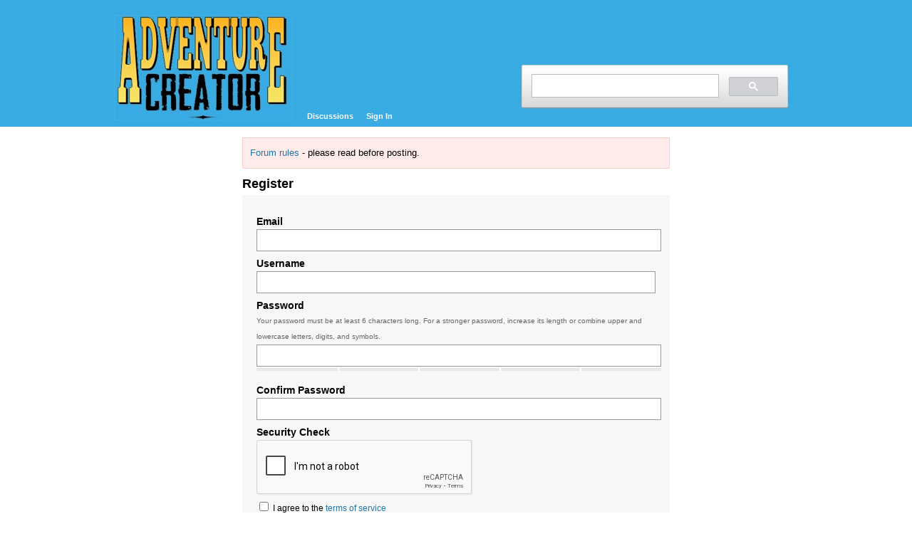

--- FILE ---
content_type: text/html; charset=utf-8
request_url: https://adventurecreator.org/forum/entry/register?Target=discussion%2F12940%2Fdagdr%C3%98m-a-point-and-click-adventure-coming-q1-2023%3F
body_size: 4030
content:
<!DOCTYPE html PUBLIC "-//W3C//DTD XHTML 1.0 Strict//EN" "http://www.w3.org/TR/xhtml1/DTD/xhtml1-strict.dtd">
<html xmlns="http://www.w3.org/1999/xhtml" xml:lang="en">
<head>
    <title>Adventure Creator forum</title>
  <link rel="stylesheet" href="/forum/applications/dashboard/design/style.css?v=3.0" media="all" />
  <link rel="stylesheet" href="https://adventurecreator.org/forum/applications/dashboard/design/style-compat.css?v=3.3" media="all" />
  <link rel="stylesheet" href="/forum/plugins/GooglePrettify/design/prettify.css?v=1.2.3" media="all" />
  <link rel="stylesheet" href="/forum/resources/design/vanillicon.css?v=3.3" media="all" />
  <link rel="stylesheet" href="/forum/plugins/editor/design/editor.css?v=1.8.1" media="all" />
  <link rel="stylesheet" href="/forum/plugins/IndexPhotos/design/indexphotos.css?v=1.2.2" media="all" />
  <link rel="stylesheet" href="/forum/applications/vanilla/design/tag.css?v=3.0" media="all" />
  <link rel="stylesheet" href="/forum/themes/2011Compatibility/design/custom.css?v=1" media="all" />
  <link rel="stylesheet" href="/forum/applications/vanilla/design/spoilers.css?v=3.0" media="all" />
  <link rel="canonical" href="https://adventurecreator.org/forum/entry/register" />
  <meta name="robots" content="noindex" />
  <meta property="og:site_name" content="Adventure Creator forum" />
  <meta property="og:url" content="https://adventurecreator.org/forum/entry/register" />
  <script>gdn=window.gdn||{};gdn.meta={"currentThemePath":"\/themes\/2011Compatibility","userSearchAvailable":true,"MinPassLength":6,"PasswordTranslations":"Too Short,Contains Username,Very Weak,Weak,OK,Good,Strong","editorVersion":"1.8.1","editorPluginAssets":"\/forum\/plugins\/editor","fileUpload-remove":"Remove file","fileUpload-reattach":"Click to re-attach","fileUpload-inserted":"Inserted","fileUpload-insertedTooltip":"This image has been inserted into the body of text.","wysiwygHelpText":"You are using <a href=\"https:\/\/en.wikipedia.org\/wiki\/WYSIWYG\" target=\"_new\">WYSIWYG<\/a> in your post.","bbcodeHelpText":"You can use <a href=\"http:\/\/en.wikipedia.org\/wiki\/BBCode\" target=\"_new\">BBCode<\/a> in your post.","htmlHelpText":"You can use <a href=\"http:\/\/htmlguide.drgrog.com\/cheatsheet.php\" target=\"_new\">Simple HTML<\/a> in your post.","markdownHelpText":"You can use <a href=\"http:\/\/en.wikipedia.org\/wiki\/Markdown\" target=\"_new\">Markdown<\/a> in your post.","textHelpText":"You are using plain text in your post.","editorWysiwygCSS":"\/forum\/plugins\/editor\/design\/wysiwyg.css","canUpload":false,"fileErrorSize":"File size is too large.","fileErrorFormat":"File format is not allowed.","fileErrorAlreadyExists":"File already uploaded.","fileErrorSizeFormat":"File size is too large and format is not allowed.","maxUploadSize":1048576,"editorFileInputName":"editorupload","allowedImageExtensions":"[\"jpg\",\"jpeg\",\"gif\",\"png\"]","allowedFileExtensions":"[\"jpg\",\"jpeg\",\"gif\",\"png\"]","maxFileUploads":"20","Spoiler":"Spoiler","show":"show","hide":"hide","AnalyticsTask":"tick","emoji":{"assetPath":"https:\/\/adventurecreator.org\/forum\/resources\/emoji","format":"<img class=\"emoji\" src=\"%1$s\" title=\"%2$s\" alt=\"%2$s\" height=\"20\" \/>","emoji":{"smile":"smile.png","smiley":"smiley.png","wink":"wink.png","blush":"blush.png","neutral":"neutral.png","relaxed":"relaxed.png","grin":"grin.png","joy":"joy.png","sweat_smile":"sweat_smile.png","lol":"lol.png","innocent":"innocent.png","naughty":"naughty.png","yum":"yum.png","relieved":"relieved.png","love":"love.png","sunglasses":"sunglasses.png","smirk":"smirk.png","expressionless":"expressionless.png","unamused":"unamused.png","sweat":"sweat.png","pensive":"pensive.png","confused":"confused.png","confounded":"confounded.png","kissing":"kissing.png","kissing_heart":"kissing_heart.png","kissing_smiling_eyes":"kissing_smiling_eyes.png","kissing_closed_eyes":"kissing_closed_eyes.png","tongue":"tongue.png","disappointed":"disappointed.png","worried":"worried.png","angry":"angry.png","rage":"rage.png","cry":"cry.png","persevere":"persevere.png","triumph":"triumph.png","frowning":"frowning.png","anguished":"anguished.png","fearful":"fearful.png","weary":"weary.png","sleepy":"sleepy.png","tired_face":"tired_face.png","grimace":"grimace.png","bawling":"bawling.png","open_mouth":"open_mouth.png","hushed":"hushed.png","cold_sweat":"cold_sweat.png","scream":"scream.png","astonished":"astonished.png","flushed":"flushed.png","sleeping":"sleeping.png","dizzy":"dizzy.png","no_mouth":"no_mouth.png","mask":"mask.png","star":"star.png","cookie":"cookie.png","warning":"warning.png","mrgreen":"mrgreen.png","heart":"heart.png","heartbreak":"heartbreak.png","kiss":"kiss.png","+1":"+1.png","-1":"-1.png","grey_question":"grey_question.png","trollface":"trollface.png","error":"grey_question.png"}},"RedirectTo":"","RedirectUrl":"","TransportError":"A fatal error occurred while processing the request.<br \/>The server returned the following response: %s","TransientKey":false,"WebRoot":"https:\/\/adventurecreator.org\/forum","UrlFormat":"\/forum\/{Path}","Path":"entry\/register","Args":"Target=discussion%2F12940%2Fdagdr%C3%98m-a-point-and-click-adventure-coming-q1-2023%3F","ResolvedPath":"dashboard\/entry\/register","ResolvedArgs":{"invitationCode":""},"SignedIn":0,"ConfirmHeading":"Confirm","ConfirmText":"Are you sure you want to do that?","Okay":"Okay","Cancel":"Cancel","Search":"Search","ui":{"siteName":"Adventure Creator forum","siteTitle":"Adventure Creator forum","locale":"en","inputFormat":"markdown"},"context":{"host":"\/forum","basePath":"\/forum","assetPath":"\/forum","debug":false},"upload":{"maxSize":1048576,"maxUploads":20,"allowedExtensions":["jpg","jpeg","gif","png"]},"featureFlags":[],"useNewFlyouts":false};
gdn.permissions={"permissions":{"profiles.view":true,"comments.me":true,"discussions.view":[-1,4]},"bans":[],"isAdmin":false};
</script>
  <script src="/forum/js/library/jquery.js?v=3.3"></script>
  <script src="/forum/js/library/jquery.form.js?v=3.3"></script>
  <script src="/forum/js/library/jquery.popup.js?v=3.3"></script>
  <script src="/forum/js/library/jquery.gardenhandleajaxform.js?v=3.3"></script>
  <script src="/forum/js/global.js?v=3.3"></script>
  <script src="/forum/js/flyouts.js?v=3.3"></script>
  <script src="/forum/applications/dashboard/js/entry.js?v=3.0"></script>
  <script src="/forum/applications/dashboard/js/password.js?v=3.0"></script>
  <script src="/forum/plugins/editor/js/editor.js?v=1.8.1"></script>
  <script src="/forum/plugins/editor/js/jquery.ui.widget.js?v=1.8.1"></script>
  <script src="/forum/plugins/editor/js/jquery.iframe-transport.js?v=1.8.1"></script>
  <script src="/forum/plugins/editor/js/jquery.fileupload.js?v=1.8.1"></script>
  <script src="/forum/js/library/jquery.atwho.js?v=3.3"></script>
  <script src="/forum/applications/vanilla/js/spoilers.js?v=3.0"></script>
  <script src="/forum/applications/vanilla/js/tagging.js?v=3.0"></script>
  <script src="/forum/js/library/jquery.tokeninput.js?v=3.3"></script>
  <script>var supportsAllFeatures = window.Promise && window.fetch && window.Symbol&& window.CustomEvent && Element.prototype.remove && Element.prototype.closest&& window.NodeList && NodeList.prototype.forEach;if (!supportsAllFeatures) {var head = document.getElementsByTagName('head')[0];var script = document.createElement('script');script.src = 'https://adventurecreator.org/forum/dist/polyfills.min.js?h=3.3';head.appendChild(script);} else {  }</script>
  <script src="https://adventurecreator.org/forum/api/v2/locales/en/translations.js?h=3.3" defer="defer"></script>
  <script src="https://adventurecreator.org/forum/dist/forum/runtime.min.js?h=3.3" defer="defer"></script>
  <script src="https://adventurecreator.org/forum/dist/forum/vendors.min.js?h=3.3" defer="defer"></script>
  <script src="https://adventurecreator.org/forum/dist/forum/shared.min.js?h=3.3" defer="defer"></script>
  <script src="https://adventurecreator.org/forum/dist/forum/addons/rich-editor.min.js?h=3.3" defer="defer"></script>
  <script src="https://adventurecreator.org/forum/dist/forum/addons/dashboard.min.js?h=3.3" defer="defer"></script>
  <script src="https://adventurecreator.org/forum/dist/forum/bootstrap.min.js?h=3.3" defer="defer"></script>
  <script>window["__ACTIONS__"]=[{"type":"@@locales\/GET_ALL_DONE","payload":{"result":[{"localeID":"en","localeKey":"en","regionalKey":"en","displayNames":{"en":"English"}}],"params":[]}},{"type":"@@themes\/GET_DONE","payload":{"result":{"themeID":"2011Compatibility","type":"themeFile","version":"1","assets":{"variables":{"data":{},"type":"json"},"logo":{"type":"image","url":"https:\/\/adventurecreator.org\/forum\/uploads\/a594d58448eaf54e805365f5ade93c7a.jpg"}}},"params":{"key":{"themeID":"2011Compatibility","type":"themeFile","version":"1","assets":{"variables":{"data":{},"type":"json"},"logo":{"type":"image","url":"https:\/\/adventurecreator.org\/forum\/uploads\/a594d58448eaf54e805365f5ade93c7a.jpg"}}}}}}];
</script>
  <noscript><style>body {visibility: visible !important;}</style></noscript>
<!-- Preload links, scripts, and stylesheets -->


</head>

<body id="dashboard_entry_register" class="Dashboard Entry isDesktop register  Section-Entry">

<div id="Frame">
    <div id="Head">
        <div class="Banner Menu">
            <h1><a class="Title" href="/forum/"><span><img src="https://adventurecreator.org/forum/uploads/a594d58448eaf54e805365f5ade93c7a.jpg" alt="Adventure Creator forum" /></span></a></h1>
            <ul id="Menu">
                
                <li><a href="/forum/discussions" class="">Discussions</a></li>
                
                
                
                
                <li><a href="/forum/entry/signin" rel="nofollow" class="">Sign In</a></li>
            </ul>
            <div id="Search">

<div id="GoogleSearchBar" style="max-width:400px">
<script>
  (function() {
    var cx = '008311304713784049759:ojg8fi0zy7u';
    var gcse = document.createElement('script');
    gcse.type = 'text/javascript';
    gcse.async = true;
    gcse.src = 'https://cse.google.com/cse.js?cx=' + cx;
    var s = document.getElementsByTagName('script')[0];
    s.parentNode.insertBefore(gcse, s);
  })();
</script>
<gcse:search></gcse:search>
</div>

            </div>
        </div>
    </div>
    <div id="Body">
        <div id="Content">
            <div class="DismissMessage WarningMessage"><a href="http://www.adventurecreator.org/forum/discussion/4807/forum-rules-read-before-posting">Forum rules</a> - please read before posting.</div><div class="FormTitleWrapper AjaxForm">
    <h1>Register</h1>

    <div class="FormWrapper">
        <form id="Form_User_Register" method="post" action="/forum/entry/register">
<div>
<input type="hidden" id="Form_TransientKey" name="TransientKey" value="" /><input type="hidden" id="Form_hpt" name="hpt" value="" style="display: none;" /><input type="hidden" id="Form_ClientHour" name="ClientHour" value="2026-01-14 22:00" /><input type="hidden" id="Form_Target" name="Target" value="/discussion/12940/dagdrØm-a-point-and-click-adventure-coming-q1-2023?" />        <ul>
                            <li>
                    <label for="Form_Email">Email</label>
<div class="TextBoxWrapper"><input type="email" id="Form_Email" name="Email" value="" class="InputBox" /></div><span id="EmailUnavailable" class="Incorrect" style="display: none;">Email Unavailable</span>                </li>
                        <li>
                <label for="Form_Name">Username</label>
<div class="TextBoxWrapper"><input type="text" id="Form_Name" name="Name" value="" autocorrect="off" autocapitalize="off" class="InputBox" /></div><span id="NameUnavailable" class="Incorrect" style="display: none;">Name Unavailable</span>            </li>
                        <li>
                <label for="Form_Password">Password</label>
<div class="Gloss">Your password must be at least 6 characters long. For a stronger password, increase its length or combine upper and lowercase letters, digits, and symbols.</div><div class="TextBoxWrapper"><input type="password" id="Form_Password" name="Password" data-strength="true" value="" Strength class="InputBox" /><div class="PasswordStrength">
   <div class="Background"></div>
   <div class="Strength"></div>
   <div class="Separator" style="left: 20%;"></div>
   <div class="Separator" style="left: 40%;"></div>
   <div class="Separator" style="left: 60%;"></div>
   <div class="Separator" style="left: 80%;"></div>
   <div class="StrengthText">&nbsp;</div>
</div></div>            </li>
            <li>
                <label for="Form_PasswordMatch">Confirm Password</label>
<div class="TextBoxWrapper"><input type="password" id="Form_PasswordMatch" name="PasswordMatch" value="" class="InputBox" /></div><span id="PasswordsDontMatch" class="Incorrect" style="display: none;">Passwords don't match</span>            </li>
                        
            <li class="CaptchaInput">
    <label for="Form_SecurityCheck">Security Check</label>
<div  class="g-recaptcha" data-sitekey="6LdyQPASAAAAAHWEFS-hM_KquvY_JXF6p21sJOQN" data-theme="light"></div><script src="https://www.google.com/recaptcha/api.js?hl=en"></script></li>
            
            <li>
                <label for="Form_TermsOfService" class="CheckBoxLabel"><input type="hidden" name="Checkboxes[]" value="TermsOfService" /><input type="checkbox" id="Form_TermsOfService" name="TermsOfService" value="1" class="" /> I agree to the <a id="TermsOfService" class="Popup" target="terms" href="/forum/home/termsofservice">terms of service</a></label><label for="Form_RememberMe" class="CheckBoxLabel"><input type="hidden" name="Checkboxes[]" value="RememberMe" /><input type="checkbox" id="Form_RememberMe" name="RememberMe" value="1" class="" /> Remember me on this computer</label>            </li>
            <li class="Buttons">
                <input type="submit" id="Form_SignUp" name="Sign Up" class="Button Primary" value="Sign Up" />
            </li>
        </ul>
        </div>
</form>    </div>
</div>

        </div>
        <div id="Panel"><div class="DismissMessage Info">Welcome to the official forum for Adventure Creator.<br />
<ul><br />
<li><a href="/forum/discussion/4807/forum-rules-read-before-posting">Forum rules</a></li><br />
<li><a href="/">Main website</a></li><br />
<li><a href="https://assetstore.unity.com/packages/templates/systems/adventure-creator-11896">Store page</a></li><br />
<li><a href="http://adventure-creator.wikia.com/wiki/">Community wiki</a></li><br />
<li><a href="https://discord.gg/mcNFNHd">Community Discord</a></li><br />
</ul></div></div>
    </div>
    <div id="Foot">
        <div class="PoweredByVanilla-Wrap"><a href="https://open.vanillaforums.com"><span>Powered by Vanilla</span></a></div>
        
    </div>
</div>

</body>
</html>


--- FILE ---
content_type: text/html; charset=utf-8
request_url: https://www.google.com/recaptcha/api2/anchor?ar=1&k=6LdyQPASAAAAAHWEFS-hM_KquvY_JXF6p21sJOQN&co=aHR0cHM6Ly9hZHZlbnR1cmVjcmVhdG9yLm9yZzo0NDM.&hl=en&v=PoyoqOPhxBO7pBk68S4YbpHZ&theme=light&size=normal&anchor-ms=20000&execute-ms=30000&cb=vq2b2sza3pel
body_size: 49276
content:
<!DOCTYPE HTML><html dir="ltr" lang="en"><head><meta http-equiv="Content-Type" content="text/html; charset=UTF-8">
<meta http-equiv="X-UA-Compatible" content="IE=edge">
<title>reCAPTCHA</title>
<style type="text/css">
/* cyrillic-ext */
@font-face {
  font-family: 'Roboto';
  font-style: normal;
  font-weight: 400;
  font-stretch: 100%;
  src: url(//fonts.gstatic.com/s/roboto/v48/KFO7CnqEu92Fr1ME7kSn66aGLdTylUAMa3GUBHMdazTgWw.woff2) format('woff2');
  unicode-range: U+0460-052F, U+1C80-1C8A, U+20B4, U+2DE0-2DFF, U+A640-A69F, U+FE2E-FE2F;
}
/* cyrillic */
@font-face {
  font-family: 'Roboto';
  font-style: normal;
  font-weight: 400;
  font-stretch: 100%;
  src: url(//fonts.gstatic.com/s/roboto/v48/KFO7CnqEu92Fr1ME7kSn66aGLdTylUAMa3iUBHMdazTgWw.woff2) format('woff2');
  unicode-range: U+0301, U+0400-045F, U+0490-0491, U+04B0-04B1, U+2116;
}
/* greek-ext */
@font-face {
  font-family: 'Roboto';
  font-style: normal;
  font-weight: 400;
  font-stretch: 100%;
  src: url(//fonts.gstatic.com/s/roboto/v48/KFO7CnqEu92Fr1ME7kSn66aGLdTylUAMa3CUBHMdazTgWw.woff2) format('woff2');
  unicode-range: U+1F00-1FFF;
}
/* greek */
@font-face {
  font-family: 'Roboto';
  font-style: normal;
  font-weight: 400;
  font-stretch: 100%;
  src: url(//fonts.gstatic.com/s/roboto/v48/KFO7CnqEu92Fr1ME7kSn66aGLdTylUAMa3-UBHMdazTgWw.woff2) format('woff2');
  unicode-range: U+0370-0377, U+037A-037F, U+0384-038A, U+038C, U+038E-03A1, U+03A3-03FF;
}
/* math */
@font-face {
  font-family: 'Roboto';
  font-style: normal;
  font-weight: 400;
  font-stretch: 100%;
  src: url(//fonts.gstatic.com/s/roboto/v48/KFO7CnqEu92Fr1ME7kSn66aGLdTylUAMawCUBHMdazTgWw.woff2) format('woff2');
  unicode-range: U+0302-0303, U+0305, U+0307-0308, U+0310, U+0312, U+0315, U+031A, U+0326-0327, U+032C, U+032F-0330, U+0332-0333, U+0338, U+033A, U+0346, U+034D, U+0391-03A1, U+03A3-03A9, U+03B1-03C9, U+03D1, U+03D5-03D6, U+03F0-03F1, U+03F4-03F5, U+2016-2017, U+2034-2038, U+203C, U+2040, U+2043, U+2047, U+2050, U+2057, U+205F, U+2070-2071, U+2074-208E, U+2090-209C, U+20D0-20DC, U+20E1, U+20E5-20EF, U+2100-2112, U+2114-2115, U+2117-2121, U+2123-214F, U+2190, U+2192, U+2194-21AE, U+21B0-21E5, U+21F1-21F2, U+21F4-2211, U+2213-2214, U+2216-22FF, U+2308-230B, U+2310, U+2319, U+231C-2321, U+2336-237A, U+237C, U+2395, U+239B-23B7, U+23D0, U+23DC-23E1, U+2474-2475, U+25AF, U+25B3, U+25B7, U+25BD, U+25C1, U+25CA, U+25CC, U+25FB, U+266D-266F, U+27C0-27FF, U+2900-2AFF, U+2B0E-2B11, U+2B30-2B4C, U+2BFE, U+3030, U+FF5B, U+FF5D, U+1D400-1D7FF, U+1EE00-1EEFF;
}
/* symbols */
@font-face {
  font-family: 'Roboto';
  font-style: normal;
  font-weight: 400;
  font-stretch: 100%;
  src: url(//fonts.gstatic.com/s/roboto/v48/KFO7CnqEu92Fr1ME7kSn66aGLdTylUAMaxKUBHMdazTgWw.woff2) format('woff2');
  unicode-range: U+0001-000C, U+000E-001F, U+007F-009F, U+20DD-20E0, U+20E2-20E4, U+2150-218F, U+2190, U+2192, U+2194-2199, U+21AF, U+21E6-21F0, U+21F3, U+2218-2219, U+2299, U+22C4-22C6, U+2300-243F, U+2440-244A, U+2460-24FF, U+25A0-27BF, U+2800-28FF, U+2921-2922, U+2981, U+29BF, U+29EB, U+2B00-2BFF, U+4DC0-4DFF, U+FFF9-FFFB, U+10140-1018E, U+10190-1019C, U+101A0, U+101D0-101FD, U+102E0-102FB, U+10E60-10E7E, U+1D2C0-1D2D3, U+1D2E0-1D37F, U+1F000-1F0FF, U+1F100-1F1AD, U+1F1E6-1F1FF, U+1F30D-1F30F, U+1F315, U+1F31C, U+1F31E, U+1F320-1F32C, U+1F336, U+1F378, U+1F37D, U+1F382, U+1F393-1F39F, U+1F3A7-1F3A8, U+1F3AC-1F3AF, U+1F3C2, U+1F3C4-1F3C6, U+1F3CA-1F3CE, U+1F3D4-1F3E0, U+1F3ED, U+1F3F1-1F3F3, U+1F3F5-1F3F7, U+1F408, U+1F415, U+1F41F, U+1F426, U+1F43F, U+1F441-1F442, U+1F444, U+1F446-1F449, U+1F44C-1F44E, U+1F453, U+1F46A, U+1F47D, U+1F4A3, U+1F4B0, U+1F4B3, U+1F4B9, U+1F4BB, U+1F4BF, U+1F4C8-1F4CB, U+1F4D6, U+1F4DA, U+1F4DF, U+1F4E3-1F4E6, U+1F4EA-1F4ED, U+1F4F7, U+1F4F9-1F4FB, U+1F4FD-1F4FE, U+1F503, U+1F507-1F50B, U+1F50D, U+1F512-1F513, U+1F53E-1F54A, U+1F54F-1F5FA, U+1F610, U+1F650-1F67F, U+1F687, U+1F68D, U+1F691, U+1F694, U+1F698, U+1F6AD, U+1F6B2, U+1F6B9-1F6BA, U+1F6BC, U+1F6C6-1F6CF, U+1F6D3-1F6D7, U+1F6E0-1F6EA, U+1F6F0-1F6F3, U+1F6F7-1F6FC, U+1F700-1F7FF, U+1F800-1F80B, U+1F810-1F847, U+1F850-1F859, U+1F860-1F887, U+1F890-1F8AD, U+1F8B0-1F8BB, U+1F8C0-1F8C1, U+1F900-1F90B, U+1F93B, U+1F946, U+1F984, U+1F996, U+1F9E9, U+1FA00-1FA6F, U+1FA70-1FA7C, U+1FA80-1FA89, U+1FA8F-1FAC6, U+1FACE-1FADC, U+1FADF-1FAE9, U+1FAF0-1FAF8, U+1FB00-1FBFF;
}
/* vietnamese */
@font-face {
  font-family: 'Roboto';
  font-style: normal;
  font-weight: 400;
  font-stretch: 100%;
  src: url(//fonts.gstatic.com/s/roboto/v48/KFO7CnqEu92Fr1ME7kSn66aGLdTylUAMa3OUBHMdazTgWw.woff2) format('woff2');
  unicode-range: U+0102-0103, U+0110-0111, U+0128-0129, U+0168-0169, U+01A0-01A1, U+01AF-01B0, U+0300-0301, U+0303-0304, U+0308-0309, U+0323, U+0329, U+1EA0-1EF9, U+20AB;
}
/* latin-ext */
@font-face {
  font-family: 'Roboto';
  font-style: normal;
  font-weight: 400;
  font-stretch: 100%;
  src: url(//fonts.gstatic.com/s/roboto/v48/KFO7CnqEu92Fr1ME7kSn66aGLdTylUAMa3KUBHMdazTgWw.woff2) format('woff2');
  unicode-range: U+0100-02BA, U+02BD-02C5, U+02C7-02CC, U+02CE-02D7, U+02DD-02FF, U+0304, U+0308, U+0329, U+1D00-1DBF, U+1E00-1E9F, U+1EF2-1EFF, U+2020, U+20A0-20AB, U+20AD-20C0, U+2113, U+2C60-2C7F, U+A720-A7FF;
}
/* latin */
@font-face {
  font-family: 'Roboto';
  font-style: normal;
  font-weight: 400;
  font-stretch: 100%;
  src: url(//fonts.gstatic.com/s/roboto/v48/KFO7CnqEu92Fr1ME7kSn66aGLdTylUAMa3yUBHMdazQ.woff2) format('woff2');
  unicode-range: U+0000-00FF, U+0131, U+0152-0153, U+02BB-02BC, U+02C6, U+02DA, U+02DC, U+0304, U+0308, U+0329, U+2000-206F, U+20AC, U+2122, U+2191, U+2193, U+2212, U+2215, U+FEFF, U+FFFD;
}
/* cyrillic-ext */
@font-face {
  font-family: 'Roboto';
  font-style: normal;
  font-weight: 500;
  font-stretch: 100%;
  src: url(//fonts.gstatic.com/s/roboto/v48/KFO7CnqEu92Fr1ME7kSn66aGLdTylUAMa3GUBHMdazTgWw.woff2) format('woff2');
  unicode-range: U+0460-052F, U+1C80-1C8A, U+20B4, U+2DE0-2DFF, U+A640-A69F, U+FE2E-FE2F;
}
/* cyrillic */
@font-face {
  font-family: 'Roboto';
  font-style: normal;
  font-weight: 500;
  font-stretch: 100%;
  src: url(//fonts.gstatic.com/s/roboto/v48/KFO7CnqEu92Fr1ME7kSn66aGLdTylUAMa3iUBHMdazTgWw.woff2) format('woff2');
  unicode-range: U+0301, U+0400-045F, U+0490-0491, U+04B0-04B1, U+2116;
}
/* greek-ext */
@font-face {
  font-family: 'Roboto';
  font-style: normal;
  font-weight: 500;
  font-stretch: 100%;
  src: url(//fonts.gstatic.com/s/roboto/v48/KFO7CnqEu92Fr1ME7kSn66aGLdTylUAMa3CUBHMdazTgWw.woff2) format('woff2');
  unicode-range: U+1F00-1FFF;
}
/* greek */
@font-face {
  font-family: 'Roboto';
  font-style: normal;
  font-weight: 500;
  font-stretch: 100%;
  src: url(//fonts.gstatic.com/s/roboto/v48/KFO7CnqEu92Fr1ME7kSn66aGLdTylUAMa3-UBHMdazTgWw.woff2) format('woff2');
  unicode-range: U+0370-0377, U+037A-037F, U+0384-038A, U+038C, U+038E-03A1, U+03A3-03FF;
}
/* math */
@font-face {
  font-family: 'Roboto';
  font-style: normal;
  font-weight: 500;
  font-stretch: 100%;
  src: url(//fonts.gstatic.com/s/roboto/v48/KFO7CnqEu92Fr1ME7kSn66aGLdTylUAMawCUBHMdazTgWw.woff2) format('woff2');
  unicode-range: U+0302-0303, U+0305, U+0307-0308, U+0310, U+0312, U+0315, U+031A, U+0326-0327, U+032C, U+032F-0330, U+0332-0333, U+0338, U+033A, U+0346, U+034D, U+0391-03A1, U+03A3-03A9, U+03B1-03C9, U+03D1, U+03D5-03D6, U+03F0-03F1, U+03F4-03F5, U+2016-2017, U+2034-2038, U+203C, U+2040, U+2043, U+2047, U+2050, U+2057, U+205F, U+2070-2071, U+2074-208E, U+2090-209C, U+20D0-20DC, U+20E1, U+20E5-20EF, U+2100-2112, U+2114-2115, U+2117-2121, U+2123-214F, U+2190, U+2192, U+2194-21AE, U+21B0-21E5, U+21F1-21F2, U+21F4-2211, U+2213-2214, U+2216-22FF, U+2308-230B, U+2310, U+2319, U+231C-2321, U+2336-237A, U+237C, U+2395, U+239B-23B7, U+23D0, U+23DC-23E1, U+2474-2475, U+25AF, U+25B3, U+25B7, U+25BD, U+25C1, U+25CA, U+25CC, U+25FB, U+266D-266F, U+27C0-27FF, U+2900-2AFF, U+2B0E-2B11, U+2B30-2B4C, U+2BFE, U+3030, U+FF5B, U+FF5D, U+1D400-1D7FF, U+1EE00-1EEFF;
}
/* symbols */
@font-face {
  font-family: 'Roboto';
  font-style: normal;
  font-weight: 500;
  font-stretch: 100%;
  src: url(//fonts.gstatic.com/s/roboto/v48/KFO7CnqEu92Fr1ME7kSn66aGLdTylUAMaxKUBHMdazTgWw.woff2) format('woff2');
  unicode-range: U+0001-000C, U+000E-001F, U+007F-009F, U+20DD-20E0, U+20E2-20E4, U+2150-218F, U+2190, U+2192, U+2194-2199, U+21AF, U+21E6-21F0, U+21F3, U+2218-2219, U+2299, U+22C4-22C6, U+2300-243F, U+2440-244A, U+2460-24FF, U+25A0-27BF, U+2800-28FF, U+2921-2922, U+2981, U+29BF, U+29EB, U+2B00-2BFF, U+4DC0-4DFF, U+FFF9-FFFB, U+10140-1018E, U+10190-1019C, U+101A0, U+101D0-101FD, U+102E0-102FB, U+10E60-10E7E, U+1D2C0-1D2D3, U+1D2E0-1D37F, U+1F000-1F0FF, U+1F100-1F1AD, U+1F1E6-1F1FF, U+1F30D-1F30F, U+1F315, U+1F31C, U+1F31E, U+1F320-1F32C, U+1F336, U+1F378, U+1F37D, U+1F382, U+1F393-1F39F, U+1F3A7-1F3A8, U+1F3AC-1F3AF, U+1F3C2, U+1F3C4-1F3C6, U+1F3CA-1F3CE, U+1F3D4-1F3E0, U+1F3ED, U+1F3F1-1F3F3, U+1F3F5-1F3F7, U+1F408, U+1F415, U+1F41F, U+1F426, U+1F43F, U+1F441-1F442, U+1F444, U+1F446-1F449, U+1F44C-1F44E, U+1F453, U+1F46A, U+1F47D, U+1F4A3, U+1F4B0, U+1F4B3, U+1F4B9, U+1F4BB, U+1F4BF, U+1F4C8-1F4CB, U+1F4D6, U+1F4DA, U+1F4DF, U+1F4E3-1F4E6, U+1F4EA-1F4ED, U+1F4F7, U+1F4F9-1F4FB, U+1F4FD-1F4FE, U+1F503, U+1F507-1F50B, U+1F50D, U+1F512-1F513, U+1F53E-1F54A, U+1F54F-1F5FA, U+1F610, U+1F650-1F67F, U+1F687, U+1F68D, U+1F691, U+1F694, U+1F698, U+1F6AD, U+1F6B2, U+1F6B9-1F6BA, U+1F6BC, U+1F6C6-1F6CF, U+1F6D3-1F6D7, U+1F6E0-1F6EA, U+1F6F0-1F6F3, U+1F6F7-1F6FC, U+1F700-1F7FF, U+1F800-1F80B, U+1F810-1F847, U+1F850-1F859, U+1F860-1F887, U+1F890-1F8AD, U+1F8B0-1F8BB, U+1F8C0-1F8C1, U+1F900-1F90B, U+1F93B, U+1F946, U+1F984, U+1F996, U+1F9E9, U+1FA00-1FA6F, U+1FA70-1FA7C, U+1FA80-1FA89, U+1FA8F-1FAC6, U+1FACE-1FADC, U+1FADF-1FAE9, U+1FAF0-1FAF8, U+1FB00-1FBFF;
}
/* vietnamese */
@font-face {
  font-family: 'Roboto';
  font-style: normal;
  font-weight: 500;
  font-stretch: 100%;
  src: url(//fonts.gstatic.com/s/roboto/v48/KFO7CnqEu92Fr1ME7kSn66aGLdTylUAMa3OUBHMdazTgWw.woff2) format('woff2');
  unicode-range: U+0102-0103, U+0110-0111, U+0128-0129, U+0168-0169, U+01A0-01A1, U+01AF-01B0, U+0300-0301, U+0303-0304, U+0308-0309, U+0323, U+0329, U+1EA0-1EF9, U+20AB;
}
/* latin-ext */
@font-face {
  font-family: 'Roboto';
  font-style: normal;
  font-weight: 500;
  font-stretch: 100%;
  src: url(//fonts.gstatic.com/s/roboto/v48/KFO7CnqEu92Fr1ME7kSn66aGLdTylUAMa3KUBHMdazTgWw.woff2) format('woff2');
  unicode-range: U+0100-02BA, U+02BD-02C5, U+02C7-02CC, U+02CE-02D7, U+02DD-02FF, U+0304, U+0308, U+0329, U+1D00-1DBF, U+1E00-1E9F, U+1EF2-1EFF, U+2020, U+20A0-20AB, U+20AD-20C0, U+2113, U+2C60-2C7F, U+A720-A7FF;
}
/* latin */
@font-face {
  font-family: 'Roboto';
  font-style: normal;
  font-weight: 500;
  font-stretch: 100%;
  src: url(//fonts.gstatic.com/s/roboto/v48/KFO7CnqEu92Fr1ME7kSn66aGLdTylUAMa3yUBHMdazQ.woff2) format('woff2');
  unicode-range: U+0000-00FF, U+0131, U+0152-0153, U+02BB-02BC, U+02C6, U+02DA, U+02DC, U+0304, U+0308, U+0329, U+2000-206F, U+20AC, U+2122, U+2191, U+2193, U+2212, U+2215, U+FEFF, U+FFFD;
}
/* cyrillic-ext */
@font-face {
  font-family: 'Roboto';
  font-style: normal;
  font-weight: 900;
  font-stretch: 100%;
  src: url(//fonts.gstatic.com/s/roboto/v48/KFO7CnqEu92Fr1ME7kSn66aGLdTylUAMa3GUBHMdazTgWw.woff2) format('woff2');
  unicode-range: U+0460-052F, U+1C80-1C8A, U+20B4, U+2DE0-2DFF, U+A640-A69F, U+FE2E-FE2F;
}
/* cyrillic */
@font-face {
  font-family: 'Roboto';
  font-style: normal;
  font-weight: 900;
  font-stretch: 100%;
  src: url(//fonts.gstatic.com/s/roboto/v48/KFO7CnqEu92Fr1ME7kSn66aGLdTylUAMa3iUBHMdazTgWw.woff2) format('woff2');
  unicode-range: U+0301, U+0400-045F, U+0490-0491, U+04B0-04B1, U+2116;
}
/* greek-ext */
@font-face {
  font-family: 'Roboto';
  font-style: normal;
  font-weight: 900;
  font-stretch: 100%;
  src: url(//fonts.gstatic.com/s/roboto/v48/KFO7CnqEu92Fr1ME7kSn66aGLdTylUAMa3CUBHMdazTgWw.woff2) format('woff2');
  unicode-range: U+1F00-1FFF;
}
/* greek */
@font-face {
  font-family: 'Roboto';
  font-style: normal;
  font-weight: 900;
  font-stretch: 100%;
  src: url(//fonts.gstatic.com/s/roboto/v48/KFO7CnqEu92Fr1ME7kSn66aGLdTylUAMa3-UBHMdazTgWw.woff2) format('woff2');
  unicode-range: U+0370-0377, U+037A-037F, U+0384-038A, U+038C, U+038E-03A1, U+03A3-03FF;
}
/* math */
@font-face {
  font-family: 'Roboto';
  font-style: normal;
  font-weight: 900;
  font-stretch: 100%;
  src: url(//fonts.gstatic.com/s/roboto/v48/KFO7CnqEu92Fr1ME7kSn66aGLdTylUAMawCUBHMdazTgWw.woff2) format('woff2');
  unicode-range: U+0302-0303, U+0305, U+0307-0308, U+0310, U+0312, U+0315, U+031A, U+0326-0327, U+032C, U+032F-0330, U+0332-0333, U+0338, U+033A, U+0346, U+034D, U+0391-03A1, U+03A3-03A9, U+03B1-03C9, U+03D1, U+03D5-03D6, U+03F0-03F1, U+03F4-03F5, U+2016-2017, U+2034-2038, U+203C, U+2040, U+2043, U+2047, U+2050, U+2057, U+205F, U+2070-2071, U+2074-208E, U+2090-209C, U+20D0-20DC, U+20E1, U+20E5-20EF, U+2100-2112, U+2114-2115, U+2117-2121, U+2123-214F, U+2190, U+2192, U+2194-21AE, U+21B0-21E5, U+21F1-21F2, U+21F4-2211, U+2213-2214, U+2216-22FF, U+2308-230B, U+2310, U+2319, U+231C-2321, U+2336-237A, U+237C, U+2395, U+239B-23B7, U+23D0, U+23DC-23E1, U+2474-2475, U+25AF, U+25B3, U+25B7, U+25BD, U+25C1, U+25CA, U+25CC, U+25FB, U+266D-266F, U+27C0-27FF, U+2900-2AFF, U+2B0E-2B11, U+2B30-2B4C, U+2BFE, U+3030, U+FF5B, U+FF5D, U+1D400-1D7FF, U+1EE00-1EEFF;
}
/* symbols */
@font-face {
  font-family: 'Roboto';
  font-style: normal;
  font-weight: 900;
  font-stretch: 100%;
  src: url(//fonts.gstatic.com/s/roboto/v48/KFO7CnqEu92Fr1ME7kSn66aGLdTylUAMaxKUBHMdazTgWw.woff2) format('woff2');
  unicode-range: U+0001-000C, U+000E-001F, U+007F-009F, U+20DD-20E0, U+20E2-20E4, U+2150-218F, U+2190, U+2192, U+2194-2199, U+21AF, U+21E6-21F0, U+21F3, U+2218-2219, U+2299, U+22C4-22C6, U+2300-243F, U+2440-244A, U+2460-24FF, U+25A0-27BF, U+2800-28FF, U+2921-2922, U+2981, U+29BF, U+29EB, U+2B00-2BFF, U+4DC0-4DFF, U+FFF9-FFFB, U+10140-1018E, U+10190-1019C, U+101A0, U+101D0-101FD, U+102E0-102FB, U+10E60-10E7E, U+1D2C0-1D2D3, U+1D2E0-1D37F, U+1F000-1F0FF, U+1F100-1F1AD, U+1F1E6-1F1FF, U+1F30D-1F30F, U+1F315, U+1F31C, U+1F31E, U+1F320-1F32C, U+1F336, U+1F378, U+1F37D, U+1F382, U+1F393-1F39F, U+1F3A7-1F3A8, U+1F3AC-1F3AF, U+1F3C2, U+1F3C4-1F3C6, U+1F3CA-1F3CE, U+1F3D4-1F3E0, U+1F3ED, U+1F3F1-1F3F3, U+1F3F5-1F3F7, U+1F408, U+1F415, U+1F41F, U+1F426, U+1F43F, U+1F441-1F442, U+1F444, U+1F446-1F449, U+1F44C-1F44E, U+1F453, U+1F46A, U+1F47D, U+1F4A3, U+1F4B0, U+1F4B3, U+1F4B9, U+1F4BB, U+1F4BF, U+1F4C8-1F4CB, U+1F4D6, U+1F4DA, U+1F4DF, U+1F4E3-1F4E6, U+1F4EA-1F4ED, U+1F4F7, U+1F4F9-1F4FB, U+1F4FD-1F4FE, U+1F503, U+1F507-1F50B, U+1F50D, U+1F512-1F513, U+1F53E-1F54A, U+1F54F-1F5FA, U+1F610, U+1F650-1F67F, U+1F687, U+1F68D, U+1F691, U+1F694, U+1F698, U+1F6AD, U+1F6B2, U+1F6B9-1F6BA, U+1F6BC, U+1F6C6-1F6CF, U+1F6D3-1F6D7, U+1F6E0-1F6EA, U+1F6F0-1F6F3, U+1F6F7-1F6FC, U+1F700-1F7FF, U+1F800-1F80B, U+1F810-1F847, U+1F850-1F859, U+1F860-1F887, U+1F890-1F8AD, U+1F8B0-1F8BB, U+1F8C0-1F8C1, U+1F900-1F90B, U+1F93B, U+1F946, U+1F984, U+1F996, U+1F9E9, U+1FA00-1FA6F, U+1FA70-1FA7C, U+1FA80-1FA89, U+1FA8F-1FAC6, U+1FACE-1FADC, U+1FADF-1FAE9, U+1FAF0-1FAF8, U+1FB00-1FBFF;
}
/* vietnamese */
@font-face {
  font-family: 'Roboto';
  font-style: normal;
  font-weight: 900;
  font-stretch: 100%;
  src: url(//fonts.gstatic.com/s/roboto/v48/KFO7CnqEu92Fr1ME7kSn66aGLdTylUAMa3OUBHMdazTgWw.woff2) format('woff2');
  unicode-range: U+0102-0103, U+0110-0111, U+0128-0129, U+0168-0169, U+01A0-01A1, U+01AF-01B0, U+0300-0301, U+0303-0304, U+0308-0309, U+0323, U+0329, U+1EA0-1EF9, U+20AB;
}
/* latin-ext */
@font-face {
  font-family: 'Roboto';
  font-style: normal;
  font-weight: 900;
  font-stretch: 100%;
  src: url(//fonts.gstatic.com/s/roboto/v48/KFO7CnqEu92Fr1ME7kSn66aGLdTylUAMa3KUBHMdazTgWw.woff2) format('woff2');
  unicode-range: U+0100-02BA, U+02BD-02C5, U+02C7-02CC, U+02CE-02D7, U+02DD-02FF, U+0304, U+0308, U+0329, U+1D00-1DBF, U+1E00-1E9F, U+1EF2-1EFF, U+2020, U+20A0-20AB, U+20AD-20C0, U+2113, U+2C60-2C7F, U+A720-A7FF;
}
/* latin */
@font-face {
  font-family: 'Roboto';
  font-style: normal;
  font-weight: 900;
  font-stretch: 100%;
  src: url(//fonts.gstatic.com/s/roboto/v48/KFO7CnqEu92Fr1ME7kSn66aGLdTylUAMa3yUBHMdazQ.woff2) format('woff2');
  unicode-range: U+0000-00FF, U+0131, U+0152-0153, U+02BB-02BC, U+02C6, U+02DA, U+02DC, U+0304, U+0308, U+0329, U+2000-206F, U+20AC, U+2122, U+2191, U+2193, U+2212, U+2215, U+FEFF, U+FFFD;
}

</style>
<link rel="stylesheet" type="text/css" href="https://www.gstatic.com/recaptcha/releases/PoyoqOPhxBO7pBk68S4YbpHZ/styles__ltr.css">
<script nonce="cavFOuQcWd-ei9kkJ4vZwA" type="text/javascript">window['__recaptcha_api'] = 'https://www.google.com/recaptcha/api2/';</script>
<script type="text/javascript" src="https://www.gstatic.com/recaptcha/releases/PoyoqOPhxBO7pBk68S4YbpHZ/recaptcha__en.js" nonce="cavFOuQcWd-ei9kkJ4vZwA">
      
    </script></head>
<body><div id="rc-anchor-alert" class="rc-anchor-alert"></div>
<input type="hidden" id="recaptcha-token" value="[base64]">
<script type="text/javascript" nonce="cavFOuQcWd-ei9kkJ4vZwA">
      recaptcha.anchor.Main.init("[\x22ainput\x22,[\x22bgdata\x22,\x22\x22,\[base64]/[base64]/UltIKytdPWE6KGE8MjA0OD9SW0grK109YT4+NnwxOTI6KChhJjY0NTEyKT09NTUyOTYmJnErMTxoLmxlbmd0aCYmKGguY2hhckNvZGVBdChxKzEpJjY0NTEyKT09NTYzMjA/[base64]/MjU1OlI/[base64]/[base64]/[base64]/[base64]/[base64]/[base64]/[base64]/[base64]/[base64]/[base64]\x22,\[base64]\x22,\x22wpFxw6RSw5EKJ8KwEsOGTUXCszZvOA7Ci8OowoXDn8Orwq10SMOkBUzCvFPDnEBiwr5IUcOJQDNiw7w8woPDusOCwrxKeWosw4M4YX7DjcK+fiEnaGRjUEZFSS55wodkwpbCogIzw5ACw4ogwrMOw507w500wpI0w4PDoAXCsQdGw7/Dvl1FNzQEUlwtwoVtCGMTW0rCgsOJw6/Dr0zDkGzDhCDCl3cMI2F/QsOKwofDoBt4esOcw7ZLwr7DrsOsw5xewrB/[base64]/MMKxBsKtwoI9wpYBQMKfw5kAwqPCmEQiU0cEwrHCuFjDp8KkNFzCusKgwpsnwonCpznDgwAxw64jGsKbwoMLwo02FX/CjsKhw4gDwqbDvC/ClGp8JU/DtsOoEj4ywokAwr9qYTbDug3DqsKow6A8w7nDumgjw6UgwqhdNl/Cu8KawpA9wr0IwoRkw4FRw5xRwqUEYjsBwp/CqQzDt8KdwpbDk2M+E8KOw5TDm8KkD34IHQ7CiMKDaiXDlcOrYsO7wrzCuRFBFcKlwrYAOsO4w5d4dcKTB8K+XXN9wonDtcOmwqXCr2kxwqpWwr/CjTXDusKAe1Vnw7VPw615AS/[base64]/Dh8OcZzcdRlEkw5PCpMKGRsKWHy7CrsOaMCF8cHQtw5wRXMKgwrjDh8OYwq1fc8OGO0ZPwp/CqzRadMKowovCgFJieQZUw4PDsMKPA8ODw4zClTJhM8KSTHjDvFbConYIwrJuJ8OpasOAw5HCiGjDq38hPsOPw7N5cMO3w4zDq8KSw7l/[base64]/Dh8OdOjLCvsOnwrDDo8O0w6UlKXNPwqvCisKSw7FFcMKmw4DDssKEAsO4w6nCkcK1w7DCuktqbcKlwoBOwqUMHsKGw5rCgMKmGXHCu8OnX37CpcKPRm3CnsKEwrLDsX3DqjDDs8OswqFmwrzCv8O4FjrDtBbDrSHDmcOdwovCjifCszBVw5MYHcKkbMKiw6bDuiPDqR/DumfDlxF/[base64]/wqdlBcKtw6vDmX3Dt8OUwoBcw6fDvMOrw6jDgCPDvsKtw50JS8OzX3fCrcONw59IbGZowpwESMORwp/CpnzCtsOkw53CiUjCucO5dEvDi0XCkgTCmBpEP8KRSsKRbsKmQ8Kxw6BGdMKwd2towqxCHcKrw77DsjspM0NTW3cyw67DvsKbw4EcXcOBBTsVWR14UcKTLXlNAAdvMxt5woQ4a8Onw4kFwoPCjcO/[base64]/ClHdFasKzD8KDDS3Dv8OgGArCmsKUcETCgcK3R0/DtcKuDi3ClyTDry/CphPDvlfDohM+wpLCisONc8Kxw4IFwoJCwrLCgsKHSnMTIXAEwpXDksOdw7QCwpbDoD7CnR4sXU/CisKbfBXDucKRH3/[base64]/DvcOlesKBw4dIc8OSCyTDlnDDtMOjw5DDgcK9wrhtJMKHecKewqTDiMKxw5hmwoDDhhXCoMKuwrwKYnRDNjY/w5TCoMK9SMKdUcKRY2/CsC7CiMOVw78lw4xbCcOubEh4w4nCqcO2SnZrKgHCh8KySyXDlRcSeMO6EsKTeTgjwoTDl8O3wrnDvAQvWsO+w6/[base64]/DmcOtEC/DvVlASStDVMK8U8K9WWfDtihewqgBCjbCuMKMw5fCjMOHKg8fw7zCq2dIagvCjsOnwoDCg8ODwp3Dn8OPw5rCgsOzw4ANMGnCr8KIHUMOM8ODw7UGw6LDucOWw4rDpEbDjMKlwrzCpMOcwrYOfsKzLnrDlMKlWsKSTcKcw5zDvxcPwqlqwoIOaMK2VBfDk8Kswr/Do23DvMKOwojCpMOqZygHw7bCu8KbwrjDm1thw4V8KMKRw4UtI8OMwrV/wqB8YHBFI2jDniUEVVlNw4NzwrHDvsKNw5HDmQgSwoZOwr0zN1IkwpfDq8O3Q8OJesKxaMOzQmAEw5Vjw5PDnUDDjCbCtjQ5KcKFwoApCMOZwol7wqPDg2rDpWMHw5PDqcKzw5HCrMOHD8OJwq/[base64]/DtT9Mwq7CrnciwpbDuytdBjnDgMOcREkGZQUkwozDtm4XCyAewr9BOsO/wo4RS8KBwq4ww6MecsOrwozDl3g6w53DiDTCg8OyXDrDp8KlVsKMW8KBwqjDqMKNNEQCw4bDjSwxCMOWw64IbmTDqBAdw4l5PmdXw6nCgnJ/wo3DqsOoasKHwqXCrCrDvXgBw4LDoCZwfxpnGnjDqBQgOsOwRljDnsOmwrYLRwU9w65aw7tOVVPDscKbQ1l3JHRbwqnCuMOpERvCj2PCvkcUT8KMcMKYwoV0woLCksOHw6HCtcOww6kcEcK8wpp3FMKmw4PCjVLChMKNwqbCjCddw4/Cvk7CrCHCncO5VxzDhnBtw4TCgDAcw4/DiMKvw4TDuBbCqMOKw6pFwprDgAnChsK7MQsOw5rDky3Dk8KDU8K2TcOwHDnCrEpPcsKTd8OoNRvCvMOfw4kyBHLCrlsoScKRw6TDhcKGP8OHOMOlbcKNw6vCokfDgxLDpMKLacKnwo5aw4PDnx5EeE/DvkrCm1BTdgtiwpvDgnHCo8OlHATCnsK4P8K2UsKgZFjCisK/[base64]/w4VJCQHDqsKlw5PDrsOrBj80Xm7Du8KTw7ofLMK3Y8OxwqtpJsOywoBRwpDCh8ORw6nDrcKkwrPCknvDjgPCqX/DgcO2ccKQb8O3b8OKwpfDgsKWPUDCtVlXwqR5wpkhw77Cg8OGw7l2wqXDsHI0bFl5wrMtw6/DqQTCv0pMwrXCoiZ0AHTDq10CwoTCtirDm8OFTU89HMOnw4HCicKzwq0NacOZwrXDjm/Doi3DjnJkw4h9Yk8iw6FqwrcgwoQsF8OtdRTDpcOkcFXDpUbCsDrDnsK7dygvw5zCmcOPV2XDlMKCR8Kgw6IWfcOfw4Y2QyJ+WgEiwozClcOyVcKLw4PDv8ORfcOPw4NaDcOmU1TCjW3CrTbCksKJw4/DmiQfw5ZeF8KnbMKBCsKQQ8OeRSTCnMOPw4w4BCjDgT9bw6LCiChdw7dgamZCw5ILw55Kw5LCssKZfsKERTQvw5ITFsKDw5vCvcK8YGLCuz4Jw6RnwpzDpsOrHS/Dl8OYLgXCs8KWwo/Ds8Oow4TCnMKrasOmEEfDn8KrB8KQwo4YYkLDn8OMwph9JcKzwrbChhAvZMK9ScKmwqXChMKtPRnCvMKqJMKsw4XDqirCvzXDl8OyGwA+wovDqsOOaA8+w61Hwq0vMMOEwoxGb8KUw4LDsWzDmVAbEcKIw4/ChiNuw63Cj3xuwol7wrM5w5IMcgPDnhvCgxvCgcOIa8KpFsK/w4TCjsK8wr8wwqrDg8KTP8Osw619w7dTazU5LjQxwoDCn8KgXALDmcKoCMK0L8KsOG3DqMOJw43CtEs6LAvDtsK4Z8OBwrU4ShrDu2RCw4LDmwzCoiLChcOIdMKTVwPDhxXCgT/Ds8O8w4nCqcOywqDDpBE3worCssKULsOCw4dIXMK8UcK+w60FM8KAwqd7JsKyw5jCuwwnAjPChMOzbB1pw4hWw7TCi8KRNsKPw6kdw5TDjMOGN11aEcKZGcK7wp3CqwXDu8KBw4jDpcKqPMOuwqfDncOzPjrCp8K2IcKdwosPKysAPsO/w4p4AcOawo/CpgjDq8KwRRbDui7Dp8K0JcKgw6fDhMKGw5IEw4crw4M2w7ohwrfDmHFqw4/DmMO9RSFMw4oXwq58w4EZw54ECcKOwqfCpGB8A8KNLMO/wpTDkMK4MgzCvg7ClMOnAsOFVmjCucKlwrbDlsODX1LCpFoIwpAiw5TClHFPwpR2ZwXDksKdJMOpwp7DjRgLwqZnAxvCijTCmAseGsOYDgbDtBvDr0fDi8KPN8K6NWDDv8OMIQo1aMONX13Ct8KaasO0acO8woUdbx/DoMKBH8OqN8ObwqvDusKEwpTCqWvCs3pGN8OHZjvCp8KDwqwLwoXClsKewr7Dph0/w4MSwo7CtUfDowd3AiVoCMOLw6DDtcKtHMKDQsONSMKUTh5CVThvXMKRw75SHxXDp8Kbw7vCnWsgw7nCp3pJKMO9VC3DmcKHw6rDvsOmTBpiDMKrcHXCqxQMw4PChsKGOMOTw5DDj1/CuxfCvUTDkx3Cs8Kmw7PDpMKrw40hwrrDlW3DpcKlLixaw5EvwqfDtMOIwrPCp8OFw5ZtwqfDu8O8C0jChXLCk0h4FsOAfcObGXp/MxfCiX44w7xswqvDtlJTw5Uxw4psORPDsMK3wrPDmcOMEMO9EcOVUFDDrkzCuGjCrsKVCV7CtsKwKhw5wrHClmzCsMKLwpPDhTzCigE4wq1eTMOXb08mwrgHFR/[base64]/DryJab0HDjMKbw5rCij3DmMOfXMOINsORYjfDqcKxwqHDkMOTwoTDtcKnNz/DoDFgwqsbRcKgfMOGbBrCpgAnY1ggw7bCl1UuTQJ9XMKeAsKOwogWwpkoTsKnJBXDv1fDtsKRYUvDgDZFJcKGwr7Ch2fDpMKtw4o8RxHCpsOnwp7DlnwAw6HDqHDDhcOowpbClBfDgBDDusKjw5Y3L8ODHsK7w4JdSVzCvWkmZsOcwocyw6PDo2HDik/Dj8OwwoTDj1bDucO4w5rDh8KvEHNJEcOewrbCvcOTFz3Ch1zDpMKcd1vDqMKdVMOUw6TCslPDlsKpw57CoSAmw6Qww7vClcOWwpbCqGheYTTDlF7DrsKpJcKqYAtbIQ01csK0wpp4wr3CgCRew5dTwqxMMWhkw5coXy/CjGfDvTBQwqpJw5DCi8KiccOmUFkcw7zCjcKRFid5wqYswqh3e2TCr8Obw58nTsO1woDCihhVKsOjwpDDh1N1woxsDMO5cl7CoFXCm8Oow7Zcw5XCrMKIwqnCmcKGaVbDpMOAwrILEMO+w47DkycKw4ANNUJ/wpQBw4rDqsONRhcJw7Now4jDo8KbJsK9w4s4w6c/[base64]/CoiHClMKRw7rCkQjDs8OQw4LDhsOew7VXwqpzZMOpeTTCgMKawpXCiGPCvsKZw6PDlw8nFcOmw5zDnTXCqVbDjsKYUkzDnzbCu8O7ZnnCvHQxc8KYwqfCgSwSd0nCj8Khw6Mwck83wqLDsyjDkQZTIV1Qw6PCgisTQmhpISrCngMAwobDnQ/CmS7DpMOjwqPDqiQUwpRiVMKuw7bDhcK+wqnDsGUXwqpFw7PDvMOBQkgLw5fDqcO8wpzDhDHClMKLfEhywo4gR1RIw5fDiU8cw7h9w4kEW8KeeFQlw6pPKsOfw7I/LMKqwpjCpcObwpc0w6/Cj8OQXcK3w5rDocOHZ8O2SsKow7Y9wrXDoSVrO1rDlxIgPTDChcKdw5bDsMOTwobDmsOhworCvF1Cw4rDn8Khw5fDmxNsBcOQViYobmPDmWzDgUHDssKwWMOmfhQQCsOaw6ZrUcKAA8OXwrY2PcKrwoPDjcKFwp44S1p8cmwMwr7DoC00FcK/VnPClsKbYg3DlnLDh8Ouw5J8w4nDpcOiw7YgVcKhwroMwoDCijnCisO5woQERcKfYhvDtsO9SwZpwp5KQnXDi8KWw7bDi8O/wqgGb8KHPT50w5oPwq1Pw4fDjWU2DsO+w47CpsOcw6fCm8K2wr7DpQcUwr3Cg8OAw4drLsKnwpVTw7rDgFrCm8K0wqrCgFlqwqxLwo3CkFPCsMK+wog5JcKnwoPCpcOrfRHDlARRwrDDp18CXcKdw4gyXRrDksKxeT3CssOWbMOKMsOEWMOtIS/[base64]/wrhODGfCtmgJwpjDkBhxejhpw6nDtMKVw445MFPDt8OYwoQxTFdEw6ULw7hMJMKOYQHCscOKwqPCuzwjFcKXwpV7wpURdMK5GcOwwoxQDlgRI8KGwr3Ci3HCmwM5wo1xw5fCpsKfw4VdS1bDoVJzw5chwoHDvcK/ZnA7wqnDiSkdWzIOw6/DrMOGR8OBw5DCp8OEwpzDtMKMwoUuwpVcCgFmTcKqwo/[base64]/DvcOrwpHCnMKLw4QKWh/DqFcbd3VMw5Yne8OEw4oIwrZiwrrCo8KaQsKYWyrCmCXDrHrCjsOPZHo8w5jCiMOhdULCo1JFwonCpcKXw5/[base64]/Dk8KRwoLCkMOqw7zCt8KnG8K4w7VQAsKLO0YEdxrCusO1w4V/wo0awrZ2P8OXwoLDiBZjwpsqeVd3wqpDwpsQG8KLTMOYw4bCrcOtwqNRwp7CosO4wrPDrMOzSzTDsCHDlBMxUh1+GGnCsMORWMKwfsKdXcOmDcOce8OYK8OswpTDvgAoVMK9XXgKw5bCqgTClsO7w7XDoWLDqTc3w4QCwoLCpWQpwp/Cv8KawrDDrGDDvynDnBTCo2Upw5nCp0wxFcKjUjLDjsOhCcKKw7fCkGU9c8KZEkjCjl/CuwoYw49pw6zCs3nDi1DDqwnCrUxgEcOTKMKffMOPW3nCkcOOwrlYw73CicOSwojDrMO4wonDmsOYwrnDvsO2w7UYT1B5Zn3CocK2Nlh2w4cUw5YowpHCtUzCosOtDlbCgy/[base64]/ChTHCjcO+ZcO1w74PwrtbwpcLwofCii/CqDtveTYEXD/CtRbDoznDkx1yW8Ohw7how6vDuFrCjcKbwpnCssKxfmzCg8KNwrEIw7bCiMOnwpsIacKZcMOlwrzCs8OewpBmw4k1dsKzwq/CosO4H8K9w5MgHsKawplvGjPDkQTCtMOrNcOwMsKMwrHDqRALesODTMOVwoVaw5B7w6BBw4ZBNcOHYDHCql55w7InHWZcO0fCl8ODwqERcMKcw6PDq8OOwpZAWCd4asOjw6lmw7JbIA8HT0bDhsKdGmvDssK6w5QfKw/Dj8KuwrXCoWzDkDTDtMKGWTbDgQ0LEWXDrMO6woHChMKuYsO+HkJ1wqA1w6HClcOjw77Dvzc/VnF8ByJKw54Uw5Ixw48SAMKEwpREwpkowoXCg8KHHcKHIhRhRBzDg8O9w5RLUMKOwqc1U8K1wrkSIsOVEMOsXMOLGcKmw7vDo33DosK9Zj9QP8ODw5hnwozCsE9RQsKLwqdJNhzCj3soPh82YjDDisKfw6XCiHvCtcOFw6Ycw6Mow7ovIcO3wpk6w48/w4rDllh2CMKywrUGw5J/wpTCtAtvBFbCj8KvcgNFwo/CtcOKwrzDiWjDlcOBaXkbBhAOwqY8w4HCuBnDgCxRwr5MR1HCusKTdcK3I8KlwrjDisKuwo7ChQXDiWANw5nDqcK5wrlTQcK5a1PCg8OQDHvDqwwNw7xYwr9zJSDCu3Rew5LCscKowrgIw744wq3CvEVpdMOKwpA9w5tFwqo+UzfCikHDvxpkw7/CoMKKw5/[base64]/w4rClXPClHTDuDrCvlfCpMOswq8vBMOmDcKdIcKYw7FLw6VfwrUmw5pPw7pewooMKlZuKsK2wow/w5/DvA8REAwSw7bDomAtw7Qmw5IMw6DDiMKQw7XCiSZmw4oKP8O3PcOnf8KzYcK/UHLCjxNlfQ1Sw7XCqMOTUcOgADHDk8Kke8Oww4BfwrnCiyrCmcONw4fDqU/CgsKSwq3Cj3/DlnTDlcONw57Dj8KbHMOyPMK+w5IrEsKpwoUsw47CocKvV8OXwp3Dl1N/[base64]/[base64]/Dg0sDP0JmFMOSbDdYw4TCknHCucKXw6d3wrPDmMKSw4fCrMOPw64kwovDt0t4w6/DnsKXw6LCp8Kpw77DqRtUwrB8w4DCl8OSw47DuRzCisOOw4UZJDIzRX3DgiAQZRvDpkTCqgZnKMKawo/[base64]/CjiPCgyPCosKhQsKPw6cbBcKnSsOIw58VXMO8wrBiBsO+w61/RlnDusKeQcOSw65+wqdHK8KawojDjMOxwoLCssO1VB11Z11EwqcnVlfCiHB9w5nDgkERXl3DqcKfRxELNlfDiMOgw74IwqDDsEvDnCvDhDzCvcOad2k+BHglNlQLaMK/[base64]/w4rDkcK8QEHCnVrDvsOBQT3CvAbCvsK8wrdIw5LDqsOuGj/[base64]/CnzPCkcK1w7pMFBLCnsKFw4fChS5SJcK3wrLDsmDDhcOEw715w4pPFEzCucOrw47DoyPCkMKfesKGITdWw7PDtxofYiIRwoxZw7DCgsOVwobDusK6wrLDoE/DhcKJw7k8w602w4VgMsKbw6/ChWDClgnCnDtgBsO5FcKaPWw7woY/TsOqwrJ3wodsfsK1w5M8w4AFUsOsw7FqG8OPEcOsw7sbwrM4E8O7wqV7YzxbX0Z0w6MRJB7DpH1Rw7zDoRjDosKcfUnCuMKZwo/DgcOJwpUUwppuPwA5CAFzIsOAw4cGXX4gwpBaY8KewrnDksOoZBPDgsKLw55GNwzClCAswrZ7w4sdb8KRw4vDvTUEXcKaw7odwoTCjh/Cs8O/SsKwWcOmXlfDvxbDv8Ofw7bCnUk2WcO8wp/CgsOoEijDrMO9wqkrwr7DtMOcQsOSw4rCmMKCwqvCgsOywoPCs8OrRsKPwqzDrUw7JGXCtcOkw4HDvMO8Vj4nA8O4c3hsw6Jyw4LDi8O+wpXCgW3DoVJUw5JYPcK0AsKyfcKzwow0w4jDtGEow7xFw6vCpcKtw4ouw41LwoTDncKNfSgpwppja8K2bsK1VMO/QzbDvRIfcsOdwo/[base64]/DiTIfZ8KyHcKlYyMmw7vCvcOkCcKaYMKtTTsewqrCkggsdwx1w6vCkUnDvMOzw6vDl0rDocOpHjnCrsO9HcK9wrTCvUVjRcK7EcO0UMKEOcOTw5PCpUjCksKuflYPwrhPM8OOCVFHBMK0DcO0w4rDp8K0w6HCvsOjTcKwDRAbw4TCsMKPw6pEwqTDvSjCosO2wp/Cj3nCoQzCrnB3w6TCvWVKw57CozDCgnc1wqHDmjTCn8KNawLCsMO1wrAuc8K3ET0FWMKewrNow5/DqMOuw5/ClzFcQsOAw5XCmMKywohGwpIXdsKNcmPDp2TDv8KjwrHCpsOnw5UAwpzCvVTCoi/DkMO8w4VUQGFqXnfCqEDCqC3CrsKbwoLDv8KLLsO8dMOGwroJB8Kmwr9Lw41ewqNDwrk5PsO8w4HDkQ7CmcKFZ1UyDcKgwqLDlAdSwptia8KMD8OpeW/[base64]/IzHDvsKHfsKfw6kCGsOfwophw6jCjcORZ8KXw6ExwqwIQ8OBKX3Cj8ONw5J+w57CvcOpw4fDicO4TlfDiMOYYg7Cv3fDtBXCqMKSwqgJaMOiDX5LACFdE2sbw5zCuSMmw63Dp2XDtsO6w58fw5rCs2sQIVrDpXs1MWvDoig4w64/WijDpMO0w6jCsxB8wrdWw7LDucOdwqbCk0XChMOwwog5wr/Cu8ODbsKwKjMywp06C8KNJsKmTDkdQMK+wonDsUjDi1VRwoVILMKew7bDrMOcw78eTMOCw7/CuHbCoV8VRW0xw7FbDkvDqsKBw4JPdhhuf0cpw4lNw7o4LMKuOhd6wrI0w4dGXzbDjMOxwp0rw7jDsVp4bsO0fXdlYcK8w43Ds8OjIMK+AMORRMKGw5ELHVF6wooWKm/DiETCjcKnw4Rgwq1rwoh9EU/[base64]/DrMK7wqQdADDCicORBMOXE8Onw6MrwrQlExLCgsO9BsOwZcOuOlnCsA4Mw7zDqMOBM1HDtkbCqg8Yw5fCtA1CAcKkDsKIwp3CqkZxw4/Do2fCtkTCiUHCqmfCvxjCnMK2w4gMBMOIWnfCrWvDpcOcRsKXeHzDu2LCjnvDsmrCqsK/Pz9JwrlbwrXDjcK6w7bDjUXCiMOkw43Cq8OWYSXCmQjDusKpAsOgcMKIesKxZMKRw4bCrcOew49relvClwvCsMOZQMKuwqrCvsOONUc/ecOMw45eNyEjwpohKizCmcODHcKnwpwyV8K+w6Zvw73DicKMwqXDq8OpwrvCk8KoZETCuAMMw7XCkV/ClCbCoMKsV8KXw71vLsKwwpJUcMOCw6hFfXBRw5VHwrLDk8O8w6rDs8OrRxIuY8OZwqPCvX/CpMOZRMKKwqPDo8Oiwq/CtjXDucK+w4pEIMKJDVAXHMOdJF/CkHU8UMObG8O4wrVpFcOlwp/CljMvIB0rwokow5PDscOxwpbCscKechhUbsK1w6MDwq/CikMhUsOSwpzCqcObLjdWPMOgw4NUwq3CocKLI2rCsEHCnMKcwrR0w67Dr8ObRcKxHVDDrMKCOFLCiMORwo/CjcOQwr9iwofDgcKmTsKVF8KJVWnCmcOYc8Kywo9AQQNdwqPCgMOYInsNH8OHw6g/wprCpcOCC8OUw60pw7QgeEVnw7J7w51gBxxBw64swrzDm8KowqfCicOFIBvDoEXDg8OJw4liwrdvwpwPw648w7x1wp/Do8OmXMKgRsOCS0otwqbDg8Kbw57ChMOrwq18w4XCv8O2TTswAsKZP8OlLEgfwpXDoMOcAsOSUjg+w6rCo1DCnWltJsKuUzxNwoTDnsKow6DDg2dEwp4Fwr7DtXnChX/[base64]/CgHVUw4N5UEsNwo5wwoA+cFgoIsKsLcO0w7jDgcK8IHbCrylvUBbDiQrClnzCrsKYTMKmT0vDtxtHScK1wo7DgsK5w55vUGNPwr4wWyLCrUZowqlZw59iwojCvXjDmsO/wrLDk3vDg01fwpTDpsKSfsOIOD7DosKjw4xlwrnCuUIkf8KsAcKRwr8cw5Qmwpk7EcKcFxszwobDsMK8w7HCvlTDlMKSwrogw5oSaXxAwoIbNXdqU8KGw5vDvA/CuMO6IMOmwoY9wozDuBlYwp/DiMKOwoJqAsO6ZsKFwp5Dw4/Do8KsKsOmDg0bw4ILwqzCl8ONGMOhwobCocKOwrPCgwQsYMKDw4gwRAhMwoHCmT3DtiLCr8KTTHjChXnCi8K5TilJfB8CW8Odw4dXwoBQESXDvm5ew6vCiRVPwq/[base64]/GGg+woc7w5QEw4Ixw79EfMKAFMKmY8OzwqUMw7E7wp3DlGBUwoxZw5HCnCXCgR4nXA9qw4EzIcKAwqXCusOkwpbCvsK6w7IxwrpHw6RLw6Vlw6fCj1zCp8K0JsKGZmp6fsKtwoZDRsOlLx9pYsOQdg7ChRQMwrt7ZsKYADTClyjCqsKkP8Ohwr/[base64]/DqzYRAcKGwpPDsHzChRB5w69JwrTCr2XCkQTCj3rDkMKeBcONw74Se8OAO37DgsOww73Do144NMOvwr7DhXnDjWpEJ8OEdE7CnsOKQgjDtm/DncKUOcK5wqI7QH7CrBjCv2lgw6zDtQbDkMOewrNTCjR9bDpqEBE1b8Osw7k3X1PClMO4w53DjsKQw6TCkkXCv8KkwqvCs8KDw6gIYyrDm20+wpDDicKPJcOKw4HDgRHCrWYdw4Mvwpg0bcOnwqzDh8OOUjlNKzLDnxR5wrDDsMKEw7hjdGXDlBN/w7p9GMK8wrjCuDJDw49pBsOpwoIZw4cIXwcSwoBIcEQaCRTDl8Otw4IOwojClnRmW8K/[base64]/DqsKwBcKGwp7Dm3xhUG7CvsOMw6Rtw5YewrYOwr/Cqhk3XTxlLV5RasOmCMOad8KawoPDtcKrN8OZwpJswpthw68YNB/DpBIjDB7DlRXDrsKWw7DDgC5BVMOHwrrCt8K4HMK0w6PCoHY7w5vCp3Bawp88AcO6VlTCsSZQaMK8fcKPGMKVw489wqczdcOow4fDqcKNFFDCl8OOw4DDnMKzwqRfwqE7ClsrwpjCu34HBcOma8K/A8Kuw4I3BmXCp258N19xwp7Cm8Kuw5JjYMKRDB0bJAwrPMO+UlJvPsKtasKrElNCHMKXw6LChMKpwp7DncKANjPDrsKtw4fCgW9Nw5xhwqrDsgjDolrDg8Kyw4XCilhaQ01RwpFMfhLDpHzCsWl/eEFoHsK/bcKlwpbCpD04MAjClMKkw5rDjxnDusKAwp/DkxlHw7h2esOMEjhRdcOmUcO9w6bDvATClFcBB2/[base64]/w4LDvSjDhkvDpCgPwrvDnzDCsiJfVcKsR8Ojw6dTw5TDusKwTsK4EGZzdsOSw7/DtcOvw4jDisK4w5LCicOCEMKEbRHCgEzCm8O/wp3DpMOzwo/[base64]/CmWfDmMOewp4xw4Frwo7CiA7CiAYbKcODw7jCucKuwqsbd8OAwrzCqsO6PE3DjQjDtTrDlE4PaxTDn8OuwqduD17DqVRzN34kwqxpw6/CjC90csOBw4d7ZcOjWx4jw7EMO8KSwqcuw6BQIk4aSMOVw6J5J3DDuMK4V8OIw4lyWMOQwokAK0jDpXbCuSLDnTvDtmhGw6QPQMOUwpghw5ooa0XDjMOjCMKKw7jDinXDiiNew5PDsT/DslLDvsOLwrLCrDELbnPDs8OuwpFVwr1HIcKvGUvCusKZworDrgYNHW/DqsOnw75oHVzCr8OEwrRcw67Cu8OLcWckYMK8w45CwrHDjsO6P8KNw7rCvMOKwpRHW2dvwpzCjXXCn8KYwrDDvsO/OMOPwpjCozByw77CkHgawqrCmV8HwpQuwovDsH4wwpQZw43CicOAeGDDkEPCgQ/Cuw0Gw7rDjmLDiCHDhkzCkcKyw5LCgHgXfsOFwojDnDBIwqnDjRjCpCfDrsKXb8KefVPClMOVw43DjH7DqhEHwo9ewqTDj8KXBsKndsOQdsONwpRww6tPw4cTwrkSw7/DkkjDssK4wqrDssO+w7fDn8Oyw7B9JCjDv0Bxw61fGsOZwrdTUMOLYHl8w6MSwpBWwp7DmmfDoFXDnRrDnFUFey5PM8OwWzfCmMOrwohXAsOyHMOuw7TCnD3Cm8OyE8Ofw4MQw5wSGRMdw4NDw7Y7O8OLTMOQenI/wo7DnMOewqHChMOpMMKrw7DClMOdG8KsIFzCoyLCuAzDvk/[base64]/DsUREKBpAwqvDtEnDnSnCqsKCKlbDn8KoZT3CgMKUJTMFFwB3CilxOk/[base64]/Cu8Kow69Mwq3Dp8KJVXwsw7/[base64]/ClMOMwr8Jw6vCr8K+wo/DjcOaGsOtw48oTF9/U8KWTGPCsE7DpDnDmcK+U2gDwp0iw7s9w7vCqABhw6vDocKWw7ciH8O4wrrDqhgwwpV5UVrChWUCw4VHFRxkRivDpCpeOEdow5ZKw6l6w7jCjcOmw5TDhUrDmRFbw6zCrUxkfTDCv8OMWTYYw4d6ZSrCksORwo3DhE/Ch8KCw6hSw7DDtsKiPMKNw6I2w6/[base64]/V8KeNDPDmxwpPcKqN8Ozwo7CnhdHacO7w6RKJSDCp8OXwqrDm8O0G21Fw5nCol3DowwYw7Ekw49PwpbCnxAtw48DwqwQwqTCg8KKwrFuNAJ4HCgiCVjCm2XCrMO4wpZ/w5ZpKsOcwptDHSNUw7VZw5HDgsK0woY1FkbDpsOtKsOjccO/w4LCuMKnRnbDu3l2ZsK1ZcKaworDu0pzcAQgQMOcWcKnWMKOw55yw7DClsKTFn/[base64]/DgjTDlj0Ew6vDmSrChAXCjMKDw7EGFFogw7dbasKmY8KUwrDCr0jDpErDjznDrcKvw5HDvcK+JcOmUMO/[base64]/[base64]/CjnhGw6fDvCxQwobDpzolfRgaEUbCqsOHBBFYLcOWclBdwpN4fnEveG5XKVcAw6rDhsKDwozDjmLDnxkwwp0/w6bDuETCv8OYwrkoODRPFMKYw57Cn1xjw4XDqMKNE3vCmcOxW8KRw7QQwpPCpjlcYzB1LlPCl1NYD8Ouwo07w4YswoFywqrCosKYw6Nmaw4kNcKnw6R3XcK8fcOpKhDDmEUmw53DhgXDusKECWTCpMOiw53CmwEDw4/[base64]/wr3CvcKBBcKVw4/DpGQIR0zDnEsQwp4zw6nDkEAdWCxPwqnCkgkkc1QfB8ORJ8OZw65mw4XDvlrCo24Pw6jCmj0Lw7LDmzE8NMKKwqQYw5TDq8O2w67ClMKKO8Klw4HDsWkhw55GwoxUAMKZP8K7wp42SMO7woQ+w4kASMOKw6Y9GTfDoMKOwpE5woMUGcOlfMO0wpDDicODRw4ga2XCkl/CrxLDqMKVYMOPwqjCt8OBEAQqNzHCuxdUCxNWCcK0w5AdwqU/RE0fYsOCwpojb8OEwopqYsOlwoMvwqzCl3zDowhySMKqwrbCrsOlw77DnsOpw7nDoMK4w6/CmsKWw6oWw4hxIMOxbMKsw6Jsw47CkDN6B1Q7AMOaF2FdPsKoIwHDumVwVklxwojCnMOgwqDCv8KkdcOzZ8KMfXYYw4VhwqvCqnM/R8KmDlvDoFrCjMKzfUjChcKIIsO3UAVsC8OuPsO0N3nDnSlCwrIrwqkeRcOkw7nCnMKcwoHCl8KVw5MYwoZJw5TCgiTCvcOCwoLCqjPCs8OswosqfcKuGxvDlsOLKMKTSMKWwqbCnwbCqsKwTMK/BVoNw4jDscOIw5A7EcKjw6DCuhPCicKtB8Kdw5RPw7LCpMOswp/[base64]/DlQ52w73Cky1SwpPCgMKtblB5d05BFSknw5/DscOswpkbwqnDi1XCnMO+NsK2dVXDjcK5J8KIwojCvEDCnMOITcOrVE/Cq2PDrMOQDXDCkhvDgMOKXsKROUtzPXNhHV3CiMKlw4QowqhcPi5kw6TCssKLw4bDq8K2w4LCjSF8JMOPJCfDqAVCw43CscKfTcOlwpvDgg3Cn8KPwqQlOsKRwpTCssO/XXhPc8Kaw7zCrHJbSGpRw7jDlcK6w5wQehPCscKIw6bDpsKWwpbChzINw7pbw77DkTTDmcOiflNFI2Uhw6ccIcKyw5Z2IXHDrcKOwqXCincjE8KOOMKPw50KwrpuQ8KzOkbDvgI6U8Osw45/wr0ZH31twrswdlfCsBTDu8Kfw5djDMK9MG3Do8O2w6vClwDCscO8w7bCoMO/SMOFKxTCmsO6w4XDnwAfXzjDnVTDtWDDpcKgcAZ/ecKZYcOnbUh7CQt0wqlOOB/DmE81AiBIMcOQAAfCh8Ojw4LDm3UIU8KOTQ/CvUXCgMKwJ0hUwpBzFHDCtHptw77Dkg/DhcKzWzrCiMOiw4U/QcOUBMOhe13CjTw9woPDhAXCgcOlw7PDlMO6KX9iwrh5w6A2DcK2FcOhw4/CjG1Yw5vDhxRXw4LDu27CqFcPwrsrR8OPZsKewqw4Lj3DsQodc8KTC1TDn8KVw6pCwrh6w54Ywp/DpMKNw4XCsVvDu0EcCcKFEyVKaWzCoHhJwoXDmBDCh8KKQjsBw7BiI0lnwoLCrsOkBxfCoGEwf8OXBsKhF8KWOcO0wrJMwpvCrXoYPmXCg3HDjHPDh1VIVMO/[base64]/bsKsw4PCsnNnwpLDp8ORd8ORSWfChRnDljnChsOTSWfDmMK2bcODw6BgUEgQRwjDh8OrVTHCkGMXJSlwek/Co0HDkcKsAMOfPsKXEV/DkynDihPDq1ZNwoggXMOEZMOfwrXCjGMiVWzCucKLaxhTw6MtwqJiw4tjYncSw6gFFG3CpA/[base64]/[base64]/[base64]/DvADDgcOSEwXDkRlgwp0kEcOyEgfDvRjChyhPM8OsVzDCjBozw4jCmxhJw4fCqQrCok0owoACUkEgw4IDwqZBGx7DiHg9WcOgw7QXw7XDh8OwGcOwRcK2w5/[base64]/DkMK8wqM/[base64]/[base64]/woxZH8KowoXCocK9aC83wrAGCsOSJcKiw7IdOBvDmEhOwqjCh8K+bCgucXTCm8KhKcOQwq/Ds8KRN8KDw60zN8OCVh3DmXzDmsK4YMOow7HCgsKnw5ZKZj8Rw4gJcjrDkMKrwr5AOwXCuUjDrMKgwoBjXzYLw5PCgg8/wqRkKTbCn8KRw4XCgmV2w6BmwqzCghzDmzhNw73DqCDDgcKjw5wUfsKwwqfCm0XCgHjDqsKNwr0vSWgdw45ewqYTcMO+J8O8wpLCkSnCjUjCjcKHSgRuWMKswqvCl8OBwr7Dv8OyCTIHGS3DiynCs8OnQ2gvbsKseMO2w4/Dh8OQA8KRw4sWfMK8woBaGcOjw7rDihtaw7/DqsK0YcOUw5MUwrJDw7nCmsO3ScK/wpBuw4/[base64]/DrzsbworDsMOzw6AXw4bDtQxKw6HCg8Kie8ODIWE4YXMow6/[base64]/NcKLwpoObcO7wpJBcVrDl8O/w5fCrCHCoMK/HcOfw6PDoXzDhsKAwqoTw4TDsx1FHTsPXMKdw7c9wo7DrcOifsOkw5fChMKtwqXDq8O7Ox59DcKwBMOhdVkhV1jDsysLw4BISQnCgcKEOMK3TsK/[base64]/[base64]/CpgxHGyTCqxfDhmbDknIPfynClMOmwpo0wpDDo8K2XRrCgTp4EkXDl8OWwr7DqE/DssO3NCXDtMOsO1BBwppMw7nDs8K8TkXCisOHZRcqAcKqID7DjRrDqMK0IUjCnggZHMK5wrLCgMKGVMONw6TCtR1WwoRWwrMtMQ/[base64]/wqDDhEPCrX07O8KOCDnDhMO5MBnDpAXCs8KDQR9hVsKHw4HDoGE/w6nCq8OcdcOJw5vCssOjw6Jdw53Dr8KxWz3CvV9XwrDDpcODw4sTfx3ClsOJeMKAw4AiEsOOw4bDt8O5w5rCj8OhRMOCwobDrsKEcww7DhdXHEIOwqEVTQRxBC80CMKfMMOOYULDisODPD0/w6TDvRTCvcKsAMOQAcO9wrjCgWQ0VgtLw5hoB8K+w5IkIcOtw5nDnWzCqTZew5DDsntVw5NYdXRgw6fDhsO9MWrCqMKOB8OjMMKqd8KZwr7CvHbDjcKRI8OGBErDjQTCpsO4wqTCiwZqcMOswoIoIGxGIkvCkkRiUMK7w6oFwr0vOBXCinHCvnAjwrJKw4/DksOswoPDpsO7Kx5Aw5A7JcKBaHgRCF3Ci2paTRdSwpITQklWe2NAZX5uIjRTw5s4CkfCg8OcVsKuwpvDmhfDmsOUEcOjcF9rwpPCm8K3XwcpwpAtaMKHw4HDnxbDi8KWUlfCgsOMw5TCscOmw4Mjw4LDmsOdU2ohw5nClXHDhV/CrHw4WjsaVTI0wrvCmcOowqURwrfCtsK4alLDqMKRREjCql7DmhDCoyFXw7puw6LCqTE3w4TCsENHOFbCui80XUfDkDMiw4bCncORDcKXwqrDrMK/PsKcDcKMw4JRwp1hwozDnwXDsTtKwrXDi1RkwrjCqnfDgMOpOsO7UnRvHcOjIiJawp7CssOSw6VCesKiUnDDjGDDsnPDjsOKSFJSa8O1w7vCjBvCtsOJwq/[base64]/Dp8OSw5jCn8KGbSTDncOsfS1ZQ0LDo2RnwqfCssKxbcO7WsOGw5DDqg7CnTF+w6bDvsKFITfDoXsjWBjCoEcNE2NkQG7CgW9SwoILwr4Gdyl/wqN1EMKheMKWcMOrworCusKMwr7CpW7Cqj9sw7BKw6EcKz7CiVLCvm00E8OvwrgRWGDClMOIZ8K1dcKQbMKvUsOfw6jDhGLCgX/[base64]/ClMOSwrwFwoQdHMO1wpzCj1DCuMO3wr3CvMORwoVdw4EuOD/CmDlYwo5sw7k9ASDCuz0/LMOUSgwuUibDmsKrwprChGTCqMO7wqZDEMKQIMKKwrA7w4vDssKaZsKBw48ow605w6lbVFHDpD1qwoEPw49lw6U\\u003d\x22],null,[\x22conf\x22,null,\x226LdyQPASAAAAAHWEFS-hM_KquvY_JXF6p21sJOQN\x22,0,null,null,null,1,[21,125,63,73,95,87,41,43,42,83,102,105,109,121],[1017145,188],0,null,null,null,null,0,null,0,1,700,1,null,0,\x22CvkBEg8I8ajhFRgAOgZUOU5CNWISDwjmjuIVGAA6BlFCb29IYxIPCPeI5jcYADoGb2lsZURkEg8I8M3jFRgBOgZmSVZJaGISDwjiyqA3GAE6BmdMTkNIYxIPCN6/tzcYADoGZWF6dTZkEg8I2NKBMhgAOgZBcTc3dmYSDgi45ZQyGAE6BVFCT0QwEg8I0tuVNxgAOgZmZmFXQWUSDwiV2JQyGAE6BlBxNjBuZBIPCMXziDcYADoGYVhvaWFjEg8IjcqGMhgBOgZPd040dGYSDgiK/Yg3GAA6BU1mSUk0GhwIAxIYHRHwl+M3Dv++pQYZp4oJGYQKGZzijAIZ\x22,0,0,null,null,1,null,0,0,null,null,null,0],\x22https://adventurecreator.org:443\x22,null,[1,1,1],null,null,null,0,3600,[\x22https://www.google.com/intl/en/policies/privacy/\x22,\x22https://www.google.com/intl/en/policies/terms/\x22],\x22D67r8mnViiTJ55+SWvKmAph5IOSIuHGNMGIY3KjFSaM\\u003d\x22,0,0,null,1,1768432338217,0,0,[229,185,201],null,[218,51,58,59],\x22RC-PZWyKJt452TLqQ\x22,null,null,null,null,null,\x220dAFcWeA7Syngp6lpXt5-leUpet1KsXsndDcormi__eGd8UQWsNgY8PO4YrYYU8R_8Mm9vqmG__HGzl9LLNb-6wKq7lgcQ-9T12Q\x22,1768515138032]");
    </script></body></html>

--- FILE ---
content_type: text/css
request_url: https://adventurecreator.org/forum/themes/2011Compatibility/design/custom.css?v=1
body_size: 942
content:
/** Wireframe **/

#Content {
    float: left;
    margin: 0 0 40px;
    width: 680px;
}

#Panel {
    float: right;
    overflow: hidden;
    width: 250px;
}

body.Profile #Content {
    float: right;
    margin: 0 0 40px;
    width: 680px;
}

body.Profile #Panel {
    float: left;
    overflow: hidden;
    width: 250px;
}

/** Side Panel and Box **/
.Box {
    background: #CFECFF;
    border-radius: 2px;
    color: #06486A;
    padding: 6px 10px;
}

.Box :first-child {
    margin-top: 0;
}

.Box :last-child {
    margin-bottom: 0;
}

/** Popup **/

div.Popup h1, div.Popup h2 {
    background: #38ABE3;
    color: #fff;
    margin: -10px -10px 10px;
    padding: 5px 10px;
}

a.Close {
    color: #fff;
}

/** Misc **/
.ProfilePhotoLarge {
    width: 250px;
}

/** CHANGES TO CORE THEME **/

#Content {
    float: left;
    width: 690px;
    margin: 0 0 40px;
}

#Body {
    width: 960px;
    text-align: left;
    margin: 15px auto 0;
}

.Search:after,
div#Search:after {
    content: ".";
    display: block;
    height: 0;
    clear: both;
    visibility: hidden;
}

body #Head h1 {
    display: inline-block;
    font-weight: bold;
    margin: 0;
    padding: 21px 10px 4px 0;
    border: 0;
}

#Head h1 a span {
    font-size: 24px;
    color: #fff;
}

#Head .Search,
#Head #Search {
    position: absolute;
    right: 0;
    bottom: 6px;
    text-align: right;
}

#Head form {
    float: right;
    padding: 0;
}

#Head form input.InputBox {
    vertical-align: top;
    width: 200px;
    border: 0;
    padding: 4px;
    margin: 0 6px 0 0;
    color: #969696;
    font-size: 13px;
    background: #fff;
    -moz-border-radius: 2px;
    -webkit-border: 2px;
    border-bottom: 2px;
    vertical-align: bottom;
}

#Head form input.Button {
    font-size: 11px;
    border: none;
}

.Menu {
    width: 960px;
    margin: 0 auto;
    position: relative;
    text-align: left;
    vertical-align: bottom;
}

#Menu {
    display: inline-block;
    margin-right: 280px;
    vertical-align: bottom;
}

#Menu li {
    line-height: 27px;
    float: left;
    position: relative;
    display: block;
    list-style: none;
    padding: 0;
    margin: 0 4px 0 0;
    font-weight: bold;
    text-align: left;
}

* html #Menu li {
    display: inline;
}

#Menu a {
    border: 0;
    text-decoration: none;
    position: relative;
    display: block;
    padding: 0 7px;
    white-space: nowrap;
    font-size: 11px;
    height: 28px;
}

* html #Menu a {
    display: inline;
    padding: 6px 10px;
}

#Menu li.NonTab,
#Menu li.NonTab a {
    font-weight: normal;
}

#Menu ul {
    background: #38abe3;
}

#Menu a {
    color: #fff;
}

#Menu a:hover {
    color: #fff;
    text-decoration: underline;
}

#Menu .Alert {
    text-shadow: none;
    background: #f2fcff;
    color: #299fc7;
}

#Foot div {
    width: 960px;
    padding: 6px 0;
    margin: 20px auto 0;
    text-align: left;
}

/* DEPRECATED: The following CSS has been deprecated in core as of 2.1a10. We
  are keeping it in for themes that have custom views that depend on it. */
.Tabs,
.Headings {
    display: block;
    border-bottom: 1px solid #abdafb;
    padding: 5px 8px;
    margin: 0;
    background: #cfecff;
    position: relative;
}

.MessageForm .Tabs {
    padding: 0;
    border: 0;
    background: none;
    text-align: left;
}

.MessageForm .Tabs ul {
    display: inline;
}

.Tabs li {
    display: inline;
    margin: 0;
}

.TabLink,
.TabLink:link,
.TabLink:hover,
.TabLink:active,
.TabLink:visited {
    margin: 0;
    border: 1px solid #abdafb;
    border-radius: 3px;
    -moz-border-radius: 3px;
    -webkit-border-radius: 3px;
    background: #bbe2f7;
    display: inline;
    font-weight: bold;
    color: #1e79a7;
    text-decoration: none;
    padding: 5px 10px;
    line-height: 2.6;
    white-space: nowrap;
}

.TabLink:hover {
    background: #f3fcff;
}

.Active .TabLink {
    background: #fff;
    color: #474747;
}

.Tabs .SubTab {
    margin: 10px 0 0;
    padding: 4px 8px;
    background: #f3fcff;
    border-radius: 2px;
    -webkit-border-radius: 2px;
    -moz-border-radius: 2px;
}

.HeadingTabs {
    padding: 8px 8px 8px 12px;
}

.HeadingTabs ul {
    display: inline;
    float: right;
}

.HeadingTabs .SubTab {
    font-size: 14px;
    display: inline;
    font-weight: bold;
    background: none;
    padding: 0;
    line-height: 2.4;
}

.SearchTabs input.InputBox {
    width: 560px;
    margin-right: 10px;
}

.Headings {
    position: relative;
    text-align: left;
}

.Headings div {
    display: inline-block;
    padding-right: 10px;
}

.Headings .ItemHeading {
    font-size: 14px;
    font-weight: bold;
    line-height: 2;
}

.Headings .MetaHeading {
    font-size: 11px;
}

/* END DEPRECATED CSS */


--- FILE ---
content_type: text/javascript
request_url: https://adventurecreator.org/forum/dist/forum/runtime.min.js?h=3.3
body_size: 1217
content:
!function(e){function t(t){for(var n,o,u=t[0],l=t[1],c=t[2],s=0,h=[];s<u.length;s++)o=u[s],Object.prototype.hasOwnProperty.call(a,o)&&a[o]&&h.push(a[o][0]),a[o]=0;for(n in l)Object.prototype.hasOwnProperty.call(l,n)&&(e[n]=l[n]);for(f&&f(t);h.length;)h.shift()();return i.push.apply(i,c||[]),r()}function r(){for(var e,t=0;t<i.length;t++){for(var r=i[t],n=!0,o=1;o<r.length;o++){var l=r[o];0!==a[l]&&(n=!1)}n&&(i.splice(t--,1),e=u(u.s=r[0]))}return e}var n={},o={2:0},a={2:0},i=[];function u(t){if(n[t])return n[t].exports;var r=n[t]={i:t,l:!1,exports:{}};return e[t].call(r.exports,r,r.exports,u),r.l=!0,r.exports}u.e=function(e){var t=[];o[e]?t.push(o[e]):0!==o[e]&&{8:1,9:1}[e]&&t.push(o[e]=new Promise((function(t,r){for(var n=({5:"async~highlightJs",6:"async~mountEditor",8:"highlightJs-dark",9:"highlightJs-light"}[e]||e)+".min.css",a=u.p+n,i=document.getElementsByTagName("link"),l=0;l<i.length;l++){var c=(f=i[l]).getAttribute("data-href")||f.getAttribute("href");if("stylesheet"===f.rel&&(c===n||c===a))return t()}var s=document.getElementsByTagName("style");for(l=0;l<s.length;l++){var f;if((c=(f=s[l]).getAttribute("data-href"))===n||c===a)return t()}var h=document.createElement("link");h.rel="stylesheet",h.type="text/css",h.onload=t,h.onerror=function(t){var n=t&&t.target&&t.target.src||a,i=new Error("Loading CSS chunk "+e+" failed.\n("+n+")");i.code="CSS_CHUNK_LOAD_FAILED",i.request=n,delete o[e],h.parentNode.removeChild(h),r(i)},h.href=a,document.getElementsByTagName("head")[0].appendChild(h)})).then((function(){o[e]=0})));var r=a[e];if(0!==r)if(r)t.push(r[2]);else{var n=new Promise((function(t,n){r=a[e]=[t,n]}));t.push(r[2]=n);var i,l=document.createElement("script");l.charset="utf-8",l.timeout=120,u.nc&&l.setAttribute("nonce",u.nc),l.src=function(e){return u.p+""+({5:"async~highlightJs",6:"async~mountEditor",8:"highlightJs-dark",9:"highlightJs-light"}[e]||e)+".min.js?"+{5:"a83c7a722794332b3f9c",6:"09f388db5242bf6587b7",8:"ccb4137d9531ed530179",9:"790e1a22e27cc5b38437"}[e]}(e);var c=new Error;i=function(t){l.onerror=l.onload=null,clearTimeout(s);var r=a[e];if(0!==r){if(r){var n=t&&("load"===t.type?"missing":t.type),o=t&&t.target&&t.target.src;c.message="Loading chunk "+e+" failed.\n("+n+": "+o+")",c.name="ChunkLoadError",c.type=n,c.request=o,r[1](c)}a[e]=void 0}};var s=setTimeout((function(){i({type:"timeout",target:l})}),12e4);l.onerror=l.onload=i,document.head.appendChild(l)}return Promise.all(t)},u.m=e,u.c=n,u.d=function(e,t,r){u.o(e,t)||Object.defineProperty(e,t,{enumerable:!0,get:r})},u.r=function(e){"undefined"!=typeof Symbol&&Symbol.toStringTag&&Object.defineProperty(e,Symbol.toStringTag,{value:"Module"}),Object.defineProperty(e,"__esModule",{value:!0})},u.t=function(e,t){if(1&t&&(e=u(e)),8&t)return e;if(4&t&&"object"==typeof e&&e&&e.__esModule)return e;var r=Object.create(null);if(u.r(r),Object.defineProperty(r,"default",{enumerable:!0,value:e}),2&t&&"string"!=typeof e)for(var n in e)u.d(r,n,function(t){return e[t]}.bind(null,n));return r},u.n=function(e){var t=e&&e.__esModule?function(){return e.default}:function(){return e};return u.d(t,"a",t),t},u.o=function(e,t){return Object.prototype.hasOwnProperty.call(e,t)},u.p="/dist/forum",u.oe=function(e){throw console.error(e),e};var l=window.webpackJsonpvanillaforum=window.webpackJsonpvanillaforum||[],c=l.push.bind(l);l.push=t,l=l.slice();for(var s=0;s<l.length;s++)t(l[s]);var f=c;r()}([]);
//# sourceMappingURL=/api/v2/sourcemaps/forum/sourcemaps/owkmw/de918abab1d1a0fe3f38